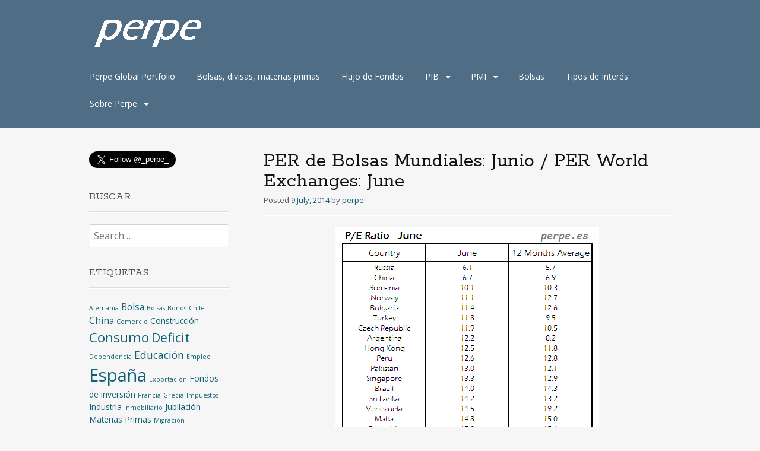

--- FILE ---
content_type: text/html; charset=UTF-8
request_url: https://www.perpe.es/2014/07/09/perjun14/
body_size: 8249
content:
<!DOCTYPE html>
<html lang="en-US">
<head>
<meta charset="UTF-8">
<meta name="viewport" content="width=device-width, initial-scale=1">
<link rel="profile" href="http://gmpg.org/xfn/11">
<link rel="pingback" href="https://www.perpe.es/xmlrpc.php">
<!--[if lt IE 9]>
<script src="https://www.perpe.es/wp-content/themes/portfolio-press/js/html5.js"></script>
<![endif]-->
<title>PER de Bolsas Mundiales: Junio / PER World Exchanges: June &#8211; Perpe</title>
<meta name='robots' content='max-image-preview:large' />
<link rel='dns-prefetch' href='//www.perpe.es' />
<link rel='dns-prefetch' href='//fonts.googleapis.com' />
<link rel="alternate" type="application/rss+xml" title="Perpe &raquo; Feed" href="https://www.perpe.es/feed/" />
<link rel="alternate" type="application/rss+xml" title="Perpe &raquo; Comments Feed" href="https://www.perpe.es/comments/feed/" />
<script type="text/javascript">
window._wpemojiSettings = {"baseUrl":"https:\/\/s.w.org\/images\/core\/emoji\/14.0.0\/72x72\/","ext":".png","svgUrl":"https:\/\/s.w.org\/images\/core\/emoji\/14.0.0\/svg\/","svgExt":".svg","source":{"concatemoji":"https:\/\/www.perpe.es\/wp-includes\/js\/wp-emoji-release.min.js?ver=6.1.9"}};
/*! This file is auto-generated */
!function(e,a,t){var n,r,o,i=a.createElement("canvas"),p=i.getContext&&i.getContext("2d");function s(e,t){var a=String.fromCharCode,e=(p.clearRect(0,0,i.width,i.height),p.fillText(a.apply(this,e),0,0),i.toDataURL());return p.clearRect(0,0,i.width,i.height),p.fillText(a.apply(this,t),0,0),e===i.toDataURL()}function c(e){var t=a.createElement("script");t.src=e,t.defer=t.type="text/javascript",a.getElementsByTagName("head")[0].appendChild(t)}for(o=Array("flag","emoji"),t.supports={everything:!0,everythingExceptFlag:!0},r=0;r<o.length;r++)t.supports[o[r]]=function(e){if(p&&p.fillText)switch(p.textBaseline="top",p.font="600 32px Arial",e){case"flag":return s([127987,65039,8205,9895,65039],[127987,65039,8203,9895,65039])?!1:!s([55356,56826,55356,56819],[55356,56826,8203,55356,56819])&&!s([55356,57332,56128,56423,56128,56418,56128,56421,56128,56430,56128,56423,56128,56447],[55356,57332,8203,56128,56423,8203,56128,56418,8203,56128,56421,8203,56128,56430,8203,56128,56423,8203,56128,56447]);case"emoji":return!s([129777,127995,8205,129778,127999],[129777,127995,8203,129778,127999])}return!1}(o[r]),t.supports.everything=t.supports.everything&&t.supports[o[r]],"flag"!==o[r]&&(t.supports.everythingExceptFlag=t.supports.everythingExceptFlag&&t.supports[o[r]]);t.supports.everythingExceptFlag=t.supports.everythingExceptFlag&&!t.supports.flag,t.DOMReady=!1,t.readyCallback=function(){t.DOMReady=!0},t.supports.everything||(n=function(){t.readyCallback()},a.addEventListener?(a.addEventListener("DOMContentLoaded",n,!1),e.addEventListener("load",n,!1)):(e.attachEvent("onload",n),a.attachEvent("onreadystatechange",function(){"complete"===a.readyState&&t.readyCallback()})),(e=t.source||{}).concatemoji?c(e.concatemoji):e.wpemoji&&e.twemoji&&(c(e.twemoji),c(e.wpemoji)))}(window,document,window._wpemojiSettings);
</script>
<style type="text/css">
img.wp-smiley,
img.emoji {
	display: inline !important;
	border: none !important;
	box-shadow: none !important;
	height: 1em !important;
	width: 1em !important;
	margin: 0 0.07em !important;
	vertical-align: -0.1em !important;
	background: none !important;
	padding: 0 !important;
}
</style>
	<link rel='stylesheet' id='wp-block-library-css' href='https://www.perpe.es/wp-includes/css/dist/block-library/style.min.css?ver=6.1.9' type='text/css' media='all' />
<link rel='stylesheet' id='classic-theme-styles-css' href='https://www.perpe.es/wp-includes/css/classic-themes.min.css?ver=1' type='text/css' media='all' />
<style id='global-styles-inline-css' type='text/css'>
body{--wp--preset--color--black: #000000;--wp--preset--color--cyan-bluish-gray: #abb8c3;--wp--preset--color--white: #ffffff;--wp--preset--color--pale-pink: #f78da7;--wp--preset--color--vivid-red: #cf2e2e;--wp--preset--color--luminous-vivid-orange: #ff6900;--wp--preset--color--luminous-vivid-amber: #fcb900;--wp--preset--color--light-green-cyan: #7bdcb5;--wp--preset--color--vivid-green-cyan: #00d084;--wp--preset--color--pale-cyan-blue: #8ed1fc;--wp--preset--color--vivid-cyan-blue: #0693e3;--wp--preset--color--vivid-purple: #9b51e0;--wp--preset--gradient--vivid-cyan-blue-to-vivid-purple: linear-gradient(135deg,rgba(6,147,227,1) 0%,rgb(155,81,224) 100%);--wp--preset--gradient--light-green-cyan-to-vivid-green-cyan: linear-gradient(135deg,rgb(122,220,180) 0%,rgb(0,208,130) 100%);--wp--preset--gradient--luminous-vivid-amber-to-luminous-vivid-orange: linear-gradient(135deg,rgba(252,185,0,1) 0%,rgba(255,105,0,1) 100%);--wp--preset--gradient--luminous-vivid-orange-to-vivid-red: linear-gradient(135deg,rgba(255,105,0,1) 0%,rgb(207,46,46) 100%);--wp--preset--gradient--very-light-gray-to-cyan-bluish-gray: linear-gradient(135deg,rgb(238,238,238) 0%,rgb(169,184,195) 100%);--wp--preset--gradient--cool-to-warm-spectrum: linear-gradient(135deg,rgb(74,234,220) 0%,rgb(151,120,209) 20%,rgb(207,42,186) 40%,rgb(238,44,130) 60%,rgb(251,105,98) 80%,rgb(254,248,76) 100%);--wp--preset--gradient--blush-light-purple: linear-gradient(135deg,rgb(255,206,236) 0%,rgb(152,150,240) 100%);--wp--preset--gradient--blush-bordeaux: linear-gradient(135deg,rgb(254,205,165) 0%,rgb(254,45,45) 50%,rgb(107,0,62) 100%);--wp--preset--gradient--luminous-dusk: linear-gradient(135deg,rgb(255,203,112) 0%,rgb(199,81,192) 50%,rgb(65,88,208) 100%);--wp--preset--gradient--pale-ocean: linear-gradient(135deg,rgb(255,245,203) 0%,rgb(182,227,212) 50%,rgb(51,167,181) 100%);--wp--preset--gradient--electric-grass: linear-gradient(135deg,rgb(202,248,128) 0%,rgb(113,206,126) 100%);--wp--preset--gradient--midnight: linear-gradient(135deg,rgb(2,3,129) 0%,rgb(40,116,252) 100%);--wp--preset--duotone--dark-grayscale: url('#wp-duotone-dark-grayscale');--wp--preset--duotone--grayscale: url('#wp-duotone-grayscale');--wp--preset--duotone--purple-yellow: url('#wp-duotone-purple-yellow');--wp--preset--duotone--blue-red: url('#wp-duotone-blue-red');--wp--preset--duotone--midnight: url('#wp-duotone-midnight');--wp--preset--duotone--magenta-yellow: url('#wp-duotone-magenta-yellow');--wp--preset--duotone--purple-green: url('#wp-duotone-purple-green');--wp--preset--duotone--blue-orange: url('#wp-duotone-blue-orange');--wp--preset--font-size--small: 13px;--wp--preset--font-size--medium: 20px;--wp--preset--font-size--large: 36px;--wp--preset--font-size--x-large: 42px;--wp--preset--spacing--20: 0.44rem;--wp--preset--spacing--30: 0.67rem;--wp--preset--spacing--40: 1rem;--wp--preset--spacing--50: 1.5rem;--wp--preset--spacing--60: 2.25rem;--wp--preset--spacing--70: 3.38rem;--wp--preset--spacing--80: 5.06rem;}:where(.is-layout-flex){gap: 0.5em;}body .is-layout-flow > .alignleft{float: left;margin-inline-start: 0;margin-inline-end: 2em;}body .is-layout-flow > .alignright{float: right;margin-inline-start: 2em;margin-inline-end: 0;}body .is-layout-flow > .aligncenter{margin-left: auto !important;margin-right: auto !important;}body .is-layout-constrained > .alignleft{float: left;margin-inline-start: 0;margin-inline-end: 2em;}body .is-layout-constrained > .alignright{float: right;margin-inline-start: 2em;margin-inline-end: 0;}body .is-layout-constrained > .aligncenter{margin-left: auto !important;margin-right: auto !important;}body .is-layout-constrained > :where(:not(.alignleft):not(.alignright):not(.alignfull)){max-width: var(--wp--style--global--content-size);margin-left: auto !important;margin-right: auto !important;}body .is-layout-constrained > .alignwide{max-width: var(--wp--style--global--wide-size);}body .is-layout-flex{display: flex;}body .is-layout-flex{flex-wrap: wrap;align-items: center;}body .is-layout-flex > *{margin: 0;}:where(.wp-block-columns.is-layout-flex){gap: 2em;}.has-black-color{color: var(--wp--preset--color--black) !important;}.has-cyan-bluish-gray-color{color: var(--wp--preset--color--cyan-bluish-gray) !important;}.has-white-color{color: var(--wp--preset--color--white) !important;}.has-pale-pink-color{color: var(--wp--preset--color--pale-pink) !important;}.has-vivid-red-color{color: var(--wp--preset--color--vivid-red) !important;}.has-luminous-vivid-orange-color{color: var(--wp--preset--color--luminous-vivid-orange) !important;}.has-luminous-vivid-amber-color{color: var(--wp--preset--color--luminous-vivid-amber) !important;}.has-light-green-cyan-color{color: var(--wp--preset--color--light-green-cyan) !important;}.has-vivid-green-cyan-color{color: var(--wp--preset--color--vivid-green-cyan) !important;}.has-pale-cyan-blue-color{color: var(--wp--preset--color--pale-cyan-blue) !important;}.has-vivid-cyan-blue-color{color: var(--wp--preset--color--vivid-cyan-blue) !important;}.has-vivid-purple-color{color: var(--wp--preset--color--vivid-purple) !important;}.has-black-background-color{background-color: var(--wp--preset--color--black) !important;}.has-cyan-bluish-gray-background-color{background-color: var(--wp--preset--color--cyan-bluish-gray) !important;}.has-white-background-color{background-color: var(--wp--preset--color--white) !important;}.has-pale-pink-background-color{background-color: var(--wp--preset--color--pale-pink) !important;}.has-vivid-red-background-color{background-color: var(--wp--preset--color--vivid-red) !important;}.has-luminous-vivid-orange-background-color{background-color: var(--wp--preset--color--luminous-vivid-orange) !important;}.has-luminous-vivid-amber-background-color{background-color: var(--wp--preset--color--luminous-vivid-amber) !important;}.has-light-green-cyan-background-color{background-color: var(--wp--preset--color--light-green-cyan) !important;}.has-vivid-green-cyan-background-color{background-color: var(--wp--preset--color--vivid-green-cyan) !important;}.has-pale-cyan-blue-background-color{background-color: var(--wp--preset--color--pale-cyan-blue) !important;}.has-vivid-cyan-blue-background-color{background-color: var(--wp--preset--color--vivid-cyan-blue) !important;}.has-vivid-purple-background-color{background-color: var(--wp--preset--color--vivid-purple) !important;}.has-black-border-color{border-color: var(--wp--preset--color--black) !important;}.has-cyan-bluish-gray-border-color{border-color: var(--wp--preset--color--cyan-bluish-gray) !important;}.has-white-border-color{border-color: var(--wp--preset--color--white) !important;}.has-pale-pink-border-color{border-color: var(--wp--preset--color--pale-pink) !important;}.has-vivid-red-border-color{border-color: var(--wp--preset--color--vivid-red) !important;}.has-luminous-vivid-orange-border-color{border-color: var(--wp--preset--color--luminous-vivid-orange) !important;}.has-luminous-vivid-amber-border-color{border-color: var(--wp--preset--color--luminous-vivid-amber) !important;}.has-light-green-cyan-border-color{border-color: var(--wp--preset--color--light-green-cyan) !important;}.has-vivid-green-cyan-border-color{border-color: var(--wp--preset--color--vivid-green-cyan) !important;}.has-pale-cyan-blue-border-color{border-color: var(--wp--preset--color--pale-cyan-blue) !important;}.has-vivid-cyan-blue-border-color{border-color: var(--wp--preset--color--vivid-cyan-blue) !important;}.has-vivid-purple-border-color{border-color: var(--wp--preset--color--vivid-purple) !important;}.has-vivid-cyan-blue-to-vivid-purple-gradient-background{background: var(--wp--preset--gradient--vivid-cyan-blue-to-vivid-purple) !important;}.has-light-green-cyan-to-vivid-green-cyan-gradient-background{background: var(--wp--preset--gradient--light-green-cyan-to-vivid-green-cyan) !important;}.has-luminous-vivid-amber-to-luminous-vivid-orange-gradient-background{background: var(--wp--preset--gradient--luminous-vivid-amber-to-luminous-vivid-orange) !important;}.has-luminous-vivid-orange-to-vivid-red-gradient-background{background: var(--wp--preset--gradient--luminous-vivid-orange-to-vivid-red) !important;}.has-very-light-gray-to-cyan-bluish-gray-gradient-background{background: var(--wp--preset--gradient--very-light-gray-to-cyan-bluish-gray) !important;}.has-cool-to-warm-spectrum-gradient-background{background: var(--wp--preset--gradient--cool-to-warm-spectrum) !important;}.has-blush-light-purple-gradient-background{background: var(--wp--preset--gradient--blush-light-purple) !important;}.has-blush-bordeaux-gradient-background{background: var(--wp--preset--gradient--blush-bordeaux) !important;}.has-luminous-dusk-gradient-background{background: var(--wp--preset--gradient--luminous-dusk) !important;}.has-pale-ocean-gradient-background{background: var(--wp--preset--gradient--pale-ocean) !important;}.has-electric-grass-gradient-background{background: var(--wp--preset--gradient--electric-grass) !important;}.has-midnight-gradient-background{background: var(--wp--preset--gradient--midnight) !important;}.has-small-font-size{font-size: var(--wp--preset--font-size--small) !important;}.has-medium-font-size{font-size: var(--wp--preset--font-size--medium) !important;}.has-large-font-size{font-size: var(--wp--preset--font-size--large) !important;}.has-x-large-font-size{font-size: var(--wp--preset--font-size--x-large) !important;}
.wp-block-navigation a:where(:not(.wp-element-button)){color: inherit;}
:where(.wp-block-columns.is-layout-flex){gap: 2em;}
.wp-block-pullquote{font-size: 1.5em;line-height: 1.6;}
</style>
<link rel='stylesheet' id='portfoliopress-style-css' href='https://www.perpe.es/wp-content/themes/portfolio-press/style.css?ver=2.8.0' type='text/css' media='all' />
<link rel='stylesheet' id='portfoliopress_fonts-css' href='//fonts.googleapis.com/css?family=Open+Sans:400italic,400,600|Rokkitt:400,700' type='text/css' media='screen' />
<link rel='stylesheet' id='portfoliopress_icon_font-css' href='https://www.perpe.es/wp-content/themes/portfolio-press/fonts/custom/portfolio-custom.css?ver=2.8.0' type='text/css' media='all' />
<script type='text/javascript' src='https://www.perpe.es/wp-includes/js/jquery/jquery.min.js?ver=3.6.1' id='jquery-core-js'></script>
<script type='text/javascript' src='https://www.perpe.es/wp-includes/js/jquery/jquery-migrate.min.js?ver=3.3.2' id='jquery-migrate-js'></script>
<link rel="https://api.w.org/" href="https://www.perpe.es/wp-json/" /><link rel="alternate" type="application/json" href="https://www.perpe.es/wp-json/wp/v2/posts/8062" /><link rel="EditURI" type="application/rsd+xml" title="RSD" href="https://www.perpe.es/xmlrpc.php?rsd" />
<link rel="wlwmanifest" type="application/wlwmanifest+xml" href="https://www.perpe.es/wp-includes/wlwmanifest.xml" />
<meta name="generator" content="WordPress 6.1.9" />
<link rel="canonical" href="https://www.perpe.es/2014/07/09/perjun14/" />
<link rel='shortlink' href='https://www.perpe.es/?p=8062' />
<link rel="alternate" type="application/json+oembed" href="https://www.perpe.es/wp-json/oembed/1.0/embed?url=https%3A%2F%2Fwww.perpe.es%2F2014%2F07%2F09%2Fperjun14%2F" />
<link rel="alternate" type="text/xml+oembed" href="https://www.perpe.es/wp-json/oembed/1.0/embed?url=https%3A%2F%2Fwww.perpe.es%2F2014%2F07%2F09%2Fperjun14%2F&#038;format=xml" />
        <link rel="shortcut icon" href="https://www.perpe.es/wp-content/uploads/2022/10/Logo.gif" />
    <!-- Portfolio Press Styling -->
<style type="text/css">
#branding { background:#4f6e86 }
</style>
<link rel="icon" href="https://www.perpe.es/wp-content/uploads/2020/05/cropped-Favicon-32x32.gif" sizes="32x32" />
<link rel="icon" href="https://www.perpe.es/wp-content/uploads/2020/05/cropped-Favicon-192x192.gif" sizes="192x192" />
<link rel="apple-touch-icon" href="https://www.perpe.es/wp-content/uploads/2020/05/cropped-Favicon-180x180.gif" />
<meta name="msapplication-TileImage" content="https://www.perpe.es/wp-content/uploads/2020/05/cropped-Favicon-270x270.gif" />
</head>

<body class="post-template-default single single-post postid-8062 single-format-standard layout-2cl">
<div id="page">

	<header id="branding">
    	<div class="col-width">
        			<hgroup id="logo">
				<div id="site-title"><a href="https://www.perpe.es/" rel="home">
                					<img src="https://www.perpe.es/wp-content/uploads/2022/10/Logo.gif" alt="Perpe">
				                </a>
                </div>
							</hgroup>

			<nav id="navigation" class="site-navigation primary-navigation" role="navigation">
				<h1 class="menu-toggle">Menu</h1>
				<a class="screen-reader-text skip-link" href="#content">Skip to content</a>
				<div class="menu-menu-container"><ul id="menu-menu" class="nav-menu"><li id="menu-item-18799" class="menu-item menu-item-type-taxonomy menu-item-object-category menu-item-18799"><a href="https://www.perpe.es/category/global-portfolio/">Perpe Global Portfolio</a></li>
<li id="menu-item-18233" class="menu-item menu-item-type-taxonomy menu-item-object-category menu-item-18233"><a href="https://www.perpe.es/category/weekly-summary/">Bolsas, divisas, materias primas</a></li>
<li id="menu-item-9836" class="menu-item menu-item-type-taxonomy menu-item-object-category menu-item-9836"><a href="https://www.perpe.es/category/flow-of-funds-week/">Flujo de Fondos</a></li>
<li id="menu-item-9837" class="menu-item menu-item-type-custom menu-item-object-custom menu-item-has-children menu-item-9837"><a href="#">PIB</a>
<ul class="sub-menu">
	<li id="menu-item-18290" class="menu-item menu-item-type-post_type menu-item-object-page menu-item-18290"><a href="https://www.perpe.es/gdp-quarter/">Trimestral</a></li>
	<li id="menu-item-9838" class="menu-item menu-item-type-post_type menu-item-object-page menu-item-9838"><a href="https://www.perpe.es/gdp-forecast/">Estimaciones</a></li>
</ul>
</li>
<li id="menu-item-9847" class="menu-item menu-item-type-custom menu-item-object-custom menu-item-has-children menu-item-9847"><a href="#">PMI</a>
<ul class="sub-menu">
	<li id="menu-item-9848" class="menu-item menu-item-type-post_type menu-item-object-page menu-item-9848"><a href="https://www.perpe.es/pmi-manufacturing/">PMI Manufacturing</a></li>
	<li id="menu-item-9849" class="menu-item menu-item-type-post_type menu-item-object-page menu-item-9849"><a href="https://www.perpe.es/pmi-services/">PMI Services</a></li>
</ul>
</li>
<li id="menu-item-9823" class="menu-item menu-item-type-custom menu-item-object-custom menu-item-9823"><a href="https://www.perpe.es/stock-exchange-month/">Bolsas</a></li>
<li id="menu-item-18252" class="menu-item menu-item-type-custom menu-item-object-custom menu-item-18252"><a href="https://www.perpe.es/interest-rates/">Tipos de Interés</a></li>
<li id="menu-item-9850" class="menu-item menu-item-type-custom menu-item-object-custom menu-item-has-children menu-item-9850"><a href="#">Sobre Perpe</a>
<ul class="sub-menu">
	<li id="menu-item-9853" class="menu-item menu-item-type-custom menu-item-object-custom menu-item-has-children menu-item-9853"><a href="#">Artículos</a>
	<ul class="sub-menu">
		<li id="menu-item-18248" class="menu-item menu-item-type-custom menu-item-object-custom menu-item-has-children menu-item-18248"><a href="#">China y Coronavirus</a>
		<ul class="sub-menu">
			<li id="menu-item-18238" class="menu-item menu-item-type-post_type menu-item-object-post menu-item-18238"><a href="https://www.perpe.es/2020/04/03/cn0304/">Recuperación de la economía china después del coronavirus: Vídeo y presentación</a></li>
			<li id="menu-item-18245" class="menu-item menu-item-type-post_type menu-item-object-post menu-item-18245"><a href="https://www.perpe.es/2020/04/19/cn1904/">China: ¿Creciente influencia global tras la crisis del coronavirus?: Vídeo y presentación</a></li>
		</ul>
</li>
		<li id="menu-item-9858" class="menu-item menu-item-type-custom menu-item-object-custom menu-item-9858"><a href="http://www.perpe.es/2013/07/03/cn0307/">Algunos aspectos no tan negativos de China</a></li>
		<li id="menu-item-9856" class="menu-item menu-item-type-custom menu-item-object-custom menu-item-9856"><a href="http://www.perpe.es/2012/09/05/cn0509/">China: ¿Crisis o no crisis?</a></li>
		<li id="menu-item-9855" class="menu-item menu-item-type-custom menu-item-object-custom menu-item-9855"><a href="http://www.perpe.es/2013/06/20/cn2006/">Periféricos asiáticos: Crecimiento más allá de China</a></li>
		<li id="menu-item-9854" class="menu-item menu-item-type-custom menu-item-object-custom menu-item-9854"><a href="http://www.perpe.es/2012/04/23/cn2304/">Visión de China</a></li>
		<li id="menu-item-9859" class="menu-item menu-item-type-custom menu-item-object-custom menu-item-9859"><a href="http://www.perpe.es/2013/03/26/cy2603/">La economía de Chipre en 10 gráficos</a></li>
		<li id="menu-item-10901" class="menu-item menu-item-type-custom menu-item-object-custom menu-item-10901"><a href="http://www.perpe.es/2016/02/03/cn0302/">China termina con la política de único después de 35 años</a></li>
		<li id="menu-item-11196" class="menu-item menu-item-type-custom menu-item-object-custom menu-item-11196"><a href="http://www.perpe.es/2016/03/22/aq2203/">Indicadores globales sobre el agua</a></li>
		<li id="menu-item-9860" class="menu-item menu-item-type-custom menu-item-object-custom menu-item-9860"><a href="http://www.perpe.es/2013/01/29/sp2901/">Doce años de la economía española en 12 gráficos</a></li>
		<li id="menu-item-9857" class="menu-item menu-item-type-custom menu-item-object-custom menu-item-9857"><a href="http://www.perpe.es/2013/04/14/cn1404/">China camina hacia el liderazgo de la economía mundial</a></li>
	</ul>
</li>
	<li id="menu-item-9852" class="menu-item menu-item-type-post_type menu-item-object-page menu-item-9852"><a href="https://www.perpe.es/colaboraciones/">Colaboraciones</a></li>
	<li id="menu-item-2767" class="menu-item menu-item-type-custom menu-item-object-custom menu-item-has-children menu-item-2767"><a href="#">Gráficos</a>
	<ul class="sub-menu">
		<li id="menu-item-9819" class="menu-item menu-item-type-taxonomy menu-item-object-category menu-item-9819"><a href="https://www.perpe.es/category/latin-america/">América Latina</a></li>
		<li id="menu-item-9820" class="menu-item menu-item-type-taxonomy menu-item-object-category menu-item-9820"><a href="https://www.perpe.es/category/markets/">Mercados</a></li>
		<li id="menu-item-9821" class="menu-item menu-item-type-taxonomy menu-item-object-category menu-item-9821"><a href="https://www.perpe.es/category/others/">Otros</a></li>
		<li id="menu-item-9832" class="menu-item menu-item-type-post_type menu-item-object-page menu-item-9832"><a href="https://www.perpe.es/chart-of-the-week/">Gráfico de la Semana</a></li>
		<li id="menu-item-9162" class="menu-item menu-item-type-taxonomy menu-item-object-category menu-item-9162"><a href="https://www.perpe.es/category/spain/">España</a></li>
		<li id="menu-item-9817" class="menu-item menu-item-type-taxonomy menu-item-object-category menu-item-9817"><a href="https://www.perpe.es/category/china/">China</a></li>
		<li id="menu-item-9818" class="menu-item menu-item-type-taxonomy menu-item-object-category menu-item-9818"><a href="https://www.perpe.es/category/europe/">Europa</a></li>
		<li id="menu-item-9822" class="menu-item menu-item-type-taxonomy menu-item-object-category menu-item-9822"><a href="https://www.perpe.es/category/united-states/">Estados Unidos</a></li>
	</ul>
</li>
	<li id="menu-item-9851" class="menu-item menu-item-type-post_type menu-item-object-page menu-item-9851"><a href="https://www.perpe.es/about/">Contacto</a></li>
</ul>
</li>
</ul></div>			</nav>
		</div>
	</header><!-- #branding -->

	<div id="main">
    	<div class="col-width">
		<div id="primary">
			<div id="content" role="main">

			
				<article id="post-8062" class="post-8062 post type-post status-publish format-standard hentry category-per">
					<header class="entry-header">
						<h1 class="entry-title">PER de Bolsas Mundiales: Junio / PER World Exchanges: June</h1>

						<div class="entry-meta">
							<span class="meta-prep meta-prep-author">Posted </span><a href="https://www.perpe.es/2014/07/09/perjun14/" rel="bookmark"><time class="entry-date" datetime="2014-07-09T12:00:16+02:00" pubdate>9 July, 2014</time></a> <span class="meta-sep"> by </span> <span class="author vcard"><a class="url fn n" href="https://www.perpe.es/author/perpe/" title="View all posts by perpe">perpe</a></span>						</div><!-- .entry-meta -->
					</header><!-- .entry-header -->

					<div class="entry-content">
												<p><a href="http://www.perpe.es/wp-content/uploads/2014/07/PER-Month-June-2014.gif"><img decoding="async" class="aligncenter size-full wp-image-8063" alt="PER Month June 2014" src="http://www.perpe.es/wp-content/uploads/2014/07/PER-Month-June-2014.gif" width="444" height="971" /></a></p>
											</div><!-- .entry-content -->

					
	<footer class="entry-meta">

	
	<a href="">
		<span class="entry-meta-icon icon-format-standard"></span>
	</a>

		<span class="cat-links"><span class="entry-utility-prep entry-utility-prep-cat-links">Posted in: </span><a href="https://www.perpe.es/category/per/" rel="tag">PER</a></span>
	
	
	
	
	
	</footer><!-- .entry-meta -->


				</article><!-- #post-8062 -->

				
				
			
			</div><!-- #content -->
		</div><!-- #primary -->

	<div id="sidebar" role="complementary">
		<ul class="xoxo">
		<li id="text-6" class="widget-container widget_text">			<div class="textwidget"><a href="https://twitter.com/_perpe_" class="twitter-follow-button" data-show-count="true" data-lang="en" data-size="large">Follow @_perpe_</a>
<script>!function(d,s,id){var js,fjs=d.getElementsByTagName(s)[0];if(!d.getElementById(id)){js=d.createElement(s);js.id=id;js.src="//platform.twitter.com/widgets.js";fjs.parentNode.insertBefore(js,fjs);}}(document,"script","twitter-wjs");</script>
</div>
		</li><li id="search-2" class="widget-container widget_search"><h3 class="widget-title">Buscar</h3><form role="search" method="get" class="search-form" action="https://www.perpe.es/">
				<label>
					<span class="screen-reader-text">Search for:</span>
					<input type="search" class="search-field" placeholder="Search &hellip;" value="" name="s" />
				</label>
				<input type="submit" class="search-submit" value="Search" />
			</form></li><li id="tag_cloud-2" class="widget-container widget_tag_cloud"><h3 class="widget-title">Etiquetas</h3><div class="tagcloud"><a href="https://www.perpe.es/tag/alemania/" class="tag-cloud-link tag-link-96 tag-link-position-1" style="font-size: 8pt;" aria-label="Alemania (1 item)">Alemania</a>
<a href="https://www.perpe.es/tag/bolsa/" class="tag-cloud-link tag-link-104 tag-link-position-2" style="font-size: 11.783783783784pt;" aria-label="Bolsa (3 items)">Bolsa</a>
<a href="https://www.perpe.es/tag/bolsas/" class="tag-cloud-link tag-link-103 tag-link-position-3" style="font-size: 8pt;" aria-label="Bolsas (1 item)">Bolsas</a>
<a href="https://www.perpe.es/tag/bonos/" class="tag-cloud-link tag-link-106 tag-link-position-4" style="font-size: 8pt;" aria-label="Bonos (1 item)">Bonos</a>
<a href="https://www.perpe.es/tag/chile/" class="tag-cloud-link tag-link-78 tag-link-position-5" style="font-size: 8pt;" aria-label="Chile (1 item)">Chile</a>
<a href="https://www.perpe.es/tag/china/" class="tag-cloud-link tag-link-75 tag-link-position-6" style="font-size: 11.783783783784pt;" aria-label="China (3 items)">China</a>
<a href="https://www.perpe.es/tag/comercio/" class="tag-cloud-link tag-link-74 tag-link-position-7" style="font-size: 8pt;" aria-label="Comercio (1 item)">Comercio</a>
<a href="https://www.perpe.es/tag/construccion/" class="tag-cloud-link tag-link-71 tag-link-position-8" style="font-size: 10.27027027027pt;" aria-label="Construcción (2 items)">Construcción</a>
<a href="https://www.perpe.es/tag/consumo/" class="tag-cloud-link tag-link-68 tag-link-position-9" style="font-size: 16.828828828829pt;" aria-label="Consumo (9 items)">Consumo</a>
<a href="https://www.perpe.es/tag/deficit/" class="tag-cloud-link tag-link-81 tag-link-position-10" style="font-size: 16.198198198198pt;" aria-label="Deficit (8 items)">Deficit</a>
<a href="https://www.perpe.es/tag/dependencia/" class="tag-cloud-link tag-link-94 tag-link-position-11" style="font-size: 8pt;" aria-label="Dependencia (1 item)">Dependencia</a>
<a href="https://www.perpe.es/tag/educacion/" class="tag-cloud-link tag-link-79 tag-link-position-12" style="font-size: 13.045045045045pt;" aria-label="Educación (4 items)">Educación</a>
<a href="https://www.perpe.es/tag/empleo/" class="tag-cloud-link tag-link-91 tag-link-position-13" style="font-size: 8pt;" aria-label="Empleo (1 item)">Empleo</a>
<a href="https://www.perpe.es/tag/espana/" class="tag-cloud-link tag-link-69 tag-link-position-14" style="font-size: 22pt;" aria-label="España (25 items)">España</a>
<a href="https://www.perpe.es/tag/exportacion/" class="tag-cloud-link tag-link-70 tag-link-position-15" style="font-size: 8pt;" aria-label="Exportación (1 item)">Exportación</a>
<a href="https://www.perpe.es/tag/fondos-de-inversion/" class="tag-cloud-link tag-link-101 tag-link-position-16" style="font-size: 10.27027027027pt;" aria-label="Fondos de inversión (2 items)">Fondos de inversión</a>
<a href="https://www.perpe.es/tag/francia/" class="tag-cloud-link tag-link-84 tag-link-position-17" style="font-size: 8pt;" aria-label="Francia (1 item)">Francia</a>
<a href="https://www.perpe.es/tag/grecia/" class="tag-cloud-link tag-link-82 tag-link-position-18" style="font-size: 8pt;" aria-label="Grecia (1 item)">Grecia</a>
<a href="https://www.perpe.es/tag/impuestos/" class="tag-cloud-link tag-link-87 tag-link-position-19" style="font-size: 8pt;" aria-label="Impuestos (1 item)">Impuestos</a>
<a href="https://www.perpe.es/tag/industria/" class="tag-cloud-link tag-link-72 tag-link-position-20" style="font-size: 10.27027027027pt;" aria-label="Industria (2 items)">Industria</a>
<a href="https://www.perpe.es/tag/inmobiliario/" class="tag-cloud-link tag-link-107 tag-link-position-21" style="font-size: 8pt;" aria-label="Inmobiliario (1 item)">Inmobiliario</a>
<a href="https://www.perpe.es/tag/jubilacion/" class="tag-cloud-link tag-link-90 tag-link-position-22" style="font-size: 10.27027027027pt;" aria-label="Jubilación (2 items)">Jubilación</a>
<a href="https://www.perpe.es/tag/materias-primas/" class="tag-cloud-link tag-link-77 tag-link-position-23" style="font-size: 10.27027027027pt;" aria-label="Materias Primas (2 items)">Materias Primas</a>
<a href="https://www.perpe.es/tag/migracion/" class="tag-cloud-link tag-link-95 tag-link-position-24" style="font-size: 8pt;" aria-label="Migración (1 item)">Migración</a>
<a href="https://www.perpe.es/tag/mundial/" class="tag-cloud-link tag-link-102 tag-link-position-25" style="font-size: 14.054054054054pt;" aria-label="Mundial (5 items)">Mundial</a>
<a href="https://www.perpe.es/tag/natalidad/" class="tag-cloud-link tag-link-89 tag-link-position-26" style="font-size: 8pt;" aria-label="Natalidad (1 item)">Natalidad</a>
<a href="https://www.perpe.es/tag/nueva-york/" class="tag-cloud-link tag-link-105 tag-link-position-27" style="font-size: 8pt;" aria-label="Nueva York (1 item)">Nueva York</a>
<a href="https://www.perpe.es/tag/paro/" class="tag-cloud-link tag-link-92 tag-link-position-28" style="font-size: 10.27027027027pt;" aria-label="Paro (2 items)">Paro</a>
<a href="https://www.perpe.es/tag/pensiones/" class="tag-cloud-link tag-link-86 tag-link-position-29" style="font-size: 8pt;" aria-label="Pensiones (1 item)">Pensiones</a>
<a href="https://www.perpe.es/tag/pobreza/" class="tag-cloud-link tag-link-93 tag-link-position-30" style="font-size: 8pt;" aria-label="Pobreza (1 item)">Pobreza</a>
<a href="https://www.perpe.es/tag/portugal/" class="tag-cloud-link tag-link-83 tag-link-position-31" style="font-size: 8pt;" aria-label="Portugal (1 item)">Portugal</a>
<a href="https://www.perpe.es/tag/sociedad/" class="tag-cloud-link tag-link-88 tag-link-position-32" style="font-size: 16.198198198198pt;" aria-label="Sociedad (8 items)">Sociedad</a>
<a href="https://www.perpe.es/tag/universidad/" class="tag-cloud-link tag-link-80 tag-link-position-33" style="font-size: 8pt;" aria-label="Universidad (1 item)">Universidad</a>
<a href="https://www.perpe.es/tag/usa/" class="tag-cloud-link tag-link-85 tag-link-position-34" style="font-size: 11.783783783784pt;" aria-label="USA (3 items)">USA</a>
<a href="https://www.perpe.es/tag/vehiculos/" class="tag-cloud-link tag-link-73 tag-link-position-35" style="font-size: 10.27027027027pt;" aria-label="Vehículos (2 items)">Vehículos</a></div>
</li>		</ul>
	</div><!-- #secondary .widget-area -->
		</div>
	</div><!-- #main -->

</div><!-- #page -->

<footer id="colophon">
	<div class="col-width">

	
		<div id="site-generator">
			<p>				Powered by <a href="http://wordpress.org/" title="A Semantic Personal Publishing Platform" rel="generator">WordPress</a> &amp; <a href="http://wptheming.com/2010/07/portfolio-theme/">Portfolio</a>.
						</p>
		</div>
	</div>

</footer><!-- #colophon -->

<script type='text/javascript' src='https://www.perpe.es/wp-content/themes/portfolio-press/js/combined-min.js?ver=2.8.0' id='portfoliopress-combined-js'></script>

</body>
</html>
